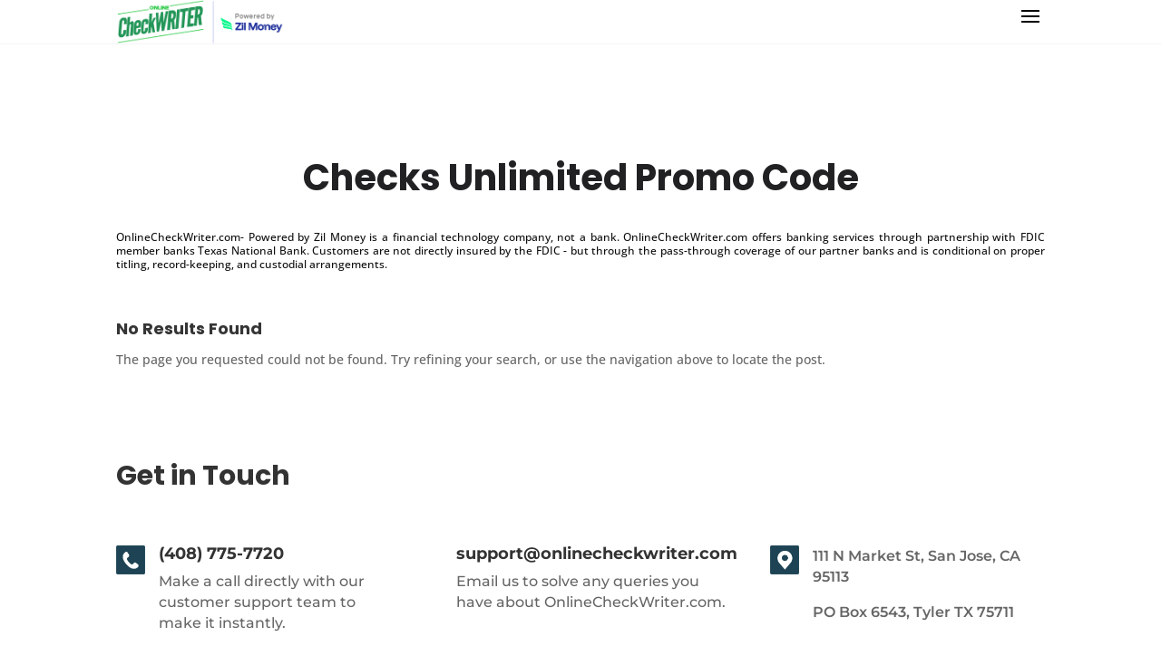

--- FILE ---
content_type: image/svg+xml
request_url: https://onlinecheckwriter.com/wp-content/uploads/2024/11/app_logo_white.svg
body_size: 4755
content:
<?xml version="1.0" encoding="utf-8"?>
<!-- Generator: Adobe Illustrator 28.0.0, SVG Export Plug-In . SVG Version: 6.00 Build 0)  -->
<svg version="1.1" id="Layer_1" xmlns="http://www.w3.org/2000/svg" xmlns:xlink="http://www.w3.org/1999/xlink" x="0px" y="0px"
	 viewBox="0 0 1200 800" style="enable-background:new 0 0 1200 800;" xml:space="preserve">
<style type="text/css">
	.st0{fill:#FFFFFF;}
</style>
<g>
	<g>
		<g>
			<path class="st0" d="M122.5,356.4c0.9-13.5,1.8-20.1,2.7-33.5c0.7-13-4.1-16.4-11-16.4c-7.5,0-15.1,6.8-16.4,28.8
				c-3,48-9,92.3-11.6,140.3c-0.7,12.3,4.8,15.1,8.9,15.7c8.9,0.7,16.4-6.2,17.8-20.5c1.1-11.6,1.8-23.3,2.7-34.9
				c11.2-1.6,23.5-3,34.6-4.6c-0.7,12.3-1.8,21-3.2,33.3c-0.3,2.9-3.4,37.7-32.9,55.5c-6.6,3.6-26,11-42.4,5.5
				c-11.3-3.8-22.6-19.2-21.9-39c1.8-52.4,10.8-138.3,11.6-150.6c2.1-29.4,21.2-60.9,52.7-64.4c5.5-0.7,19.9-2.1,28.8,4.1
				c12.3,8.9,16.4,23.3,16.4,35.6c0,13-1.4,21.9-2.7,41.1C156.8,352.3,134,354.9,122.5,356.4z"/>
			<path class="st0" d="M169.7,267.7c-7.1,83.3-13.8,167.5-20.9,250.8c11.6-1.6,22.9-4.1,34.6-5.7c0.1-1.1,0.2-2.9,0.4-5.1
				c4.7-62.9,6.8-103.7,10.6-135.3c1.4-11.6,11.4-17.7,15.7-17.1c1.4,0.2,5.5,0.7,4.8,8.9c-3.9,49.1-8.7,96.8-12.5,145.8
				c11.4-1.6,23-3.9,34.4-5.5c4.1-49.3,8.2-98.6,12.3-147.9c0.7-13,0.2-19.6-3.4-27.4c-6.2-13-19.9-10.1-21.2-9.6
				c-11,4.1-17.1,12.3-26.7,21.9c2.1-26.2,4.1-53.2,6.2-79.4C192.5,264,181.1,265.9,169.7,267.7z"/>
			<path class="st0" d="M332.5,310.5c-15.8-12.7-47.2-8.9-65,17.1c-3.8,5.6-9.6,17-11.6,30.8c-0.5,3.3-0.6,5.7-0.7,6.8
				c-2,33.1-4.9,57.3-6.8,85.6c-2.1,30.1,9.6,46.6,35.6,45.9c14.4-0.4,39-10.1,49.3-41.1c4.1-12.3,4.8-35.6,4.8-35.6
				c-10.7,1.6-21.4,3.2-32.2,4.8c-0.5,8-0.1,14-1.4,21.9c-2.7,16.4-10.3,19.9-16.4,19.2c-4.2-0.5-8.9-4.8-8.2-16.4
				c0.9-14.4,2.5-26.7,3.4-41.1c18.9-3,37.9-5.9,56.8-8.9c1.4-18,2.7-36.1,4.1-54.1C344.4,342.7,346,321.4,332.5,310.5z
				 M312.7,348.8c-0.7,8.9-1.4,19.2-2.1,28.8c-8.2,1.1-16.4,2.3-24.6,3.4c0,0-0.2-22,4.1-34.9c1.4-4.1,4.8-10.3,11.6-11.6
				C310.7,332.7,313.4,340.6,312.7,348.8z"/>
			<path class="st0" d="M384.7,344.7c-4.1,45.2-5,60.9-7.5,90.4c-1.4,15.7,3.4,16.4,6.8,16.4c6.2,0,11.6-2.1,13-20.5
				c0.7-8.9,0.7-8.9,1.4-22.6c11.2-1.4,23-2.7,34.2-4.1c0,3.4-0.2,7.4-0.5,11.7c0,0-0.7,7.9-1.5,14.3c-3.4,27.4-17.1,38.3-17.1,38.3
				l0,0c-15.3,15.3-48.6,19.2-60.5,3.9c-4.8-6.2-9.2-13.8-7.6-44.4c1.4-27.7,3.6-51.1,5.8-78.7c0.4-4.8,3.2-36.5,26-52
				c4.8-3.2,23.2-11.1,41.8-7.5c21.2,4.1,19.9,29.4,19.9,32.9c0,11-1.4,23.9-1.4,28.8c0,0.7-22.8,3.2-34.2,4.8
				c0.7-9.4,1.4-15.3,2.1-24.6c0.7-8.9-2-10.4-5.5-11c-4.8-0.7-12.3,2.7-13.7,12.3C385.7,336.1,385.3,338.4,384.7,344.7z"/>
			<path class="st0" d="M454.7,222.5c11.5-1.5,25-3,36.4-4.9c-3.4,39.7-6.2,79.4-9.6,119.1c0.7,0,0.7,0,1.4,0
				c8-19.4,16-38.8,24-58.2c9.8-1.4,19.6-2.7,29.4-4.1c-9.6,21.2-19.2,42.4-28.8,63.7c6.6,40.4,13.2,80.8,19.9,121.2
				c-11,1.6-21.9,3.2-32.9,4.8c-3.4-24.9-7.5-49.7-11-74.6c-0.7,0-0.7,0-1.4,0c-2.3,4.8-4.6,9.6-6.8,14.4
				c-1.8,21.5-3.7,42.9-5.5,64.4c-11.2,1.6-23.1,3.6-34.3,5.1C442.4,390.1,447.9,305.8,454.7,222.5z"/>
			<path class="st0" d="M538.2,210c11.2-1.8,22.4-3.7,33.5-5.5c1.1,45.4,2.3,90.8,3.4,136.2c0.7,0,1.4,0,2.1,0
				c9.6-47,19.2-94,28.8-141c8.7-1.4,17.3-2.7,26-4.1c1.6,45.2,3.2,90.4,4.8,135.5c0.9,0,1.8,0,2.7,0c9.1-47,18.3-93.4,27.4-140.4
				c11.2-1.6,22.4-3.8,33.5-5.4c-18.3,85.1-36.5,170.2-54.8,255.3c-9.6,1.4-21.6,3.7-31.2,5.1c-2.3-43.4-2.2-87.7-4.4-131
				c-0.5,0-0.9,0-1.4,0c-10,45.4-20.1,90.8-30.1,136.2c-9.6,1.4-19.5,3.4-29.1,4.8C545.7,374.1,542.1,291.7,538.2,210z"/>
			<path class="st0" d="M800.3,211.3c-6.2-44.5-55.4-32.8-57.5-32.9c-11.4,1.8-24.3,4-35.7,5.8c-7.1,83.3-13.6,166.8-20.6,250.1
				c12.1-1.6,25.1-3.7,37.2-5.3c3-35.4,5.9-70.7,8.9-106.1c3.4-0.2,6.8-0.5,10.3-0.7c3.4,34,6.8,68,10.3,102
				c11.9-1.8,23.7-3.6,35.6-5.5c-4.1-39.2-8.2-78.5-12.3-117.7C801.7,281.1,803.2,232.5,800.3,211.3z M765.4,253.8
				c-1.7,16.6-11.6,34.2-29.4,34.9c2.1-24.9,4.1-49.7,6.2-74.6C759.9,212.7,768.8,219.5,765.4,253.8z"/>
			<g id="R-letter">
				<path class="st0" d="M1149,157.5c-6.2-44.5-55.4-32.8-57.5-32.9c-8,1.3-12.8,2-34.2,5.5c-7.1,83.3-14.2,167.4-21.3,250.7
					c12.1-1.6,24.3-4,36.4-5.6c3-35.4,5.9-70.7,8.9-106.1c3.4-0.2,6.8-0.5,10.3-0.7c3.4,34,6.8,68,10.3,102
					c11.9-1.8,23.7-3.6,35.6-5.5c-4.1-39.2-8.2-78.5-12.3-117.7C1150.3,227.3,1151.9,178.7,1149,157.5z M1114.1,199.9
					c-1.7,16.6-11.6,34.2-29.4,34.9c2.1-24.9,4.1-49.7,6.2-74.6C1108.6,158.8,1117.5,165.7,1114.1,199.9z"/>
			</g>
			<path class="st0" d="M816.1,166.7c-7.1,83.5-14,168-21.1,251.5c12.1-1.8,24.6-3.5,36.7-5.4c2.1-25.4,7.9-101.3,10.1-126.7
				c2.1-25.1,7.8-99.8,9.9-124.9c-4.3,0.6-8,1.2-12.4,1.8C831.5,164.2,823.7,165.5,816.1,166.7z"/>
			<path class="st0" d="M858.1,160.9c-0.4-0.4-1.5,25.1-2.7,37.9c11.2-1.6,21.9-3.1,33.1-4.7c-5.9,70.7-11.9,141.5-17.8,212.2
				c12.1-1.8,24.2-3.7,36.3-5.5c5.9-71,11.9-141.9,17.8-212.9c11.2-1.6,21.9-2.9,33.1-4.5c0.9-12.8,2.5-25.8,3.4-38.6
				C927.1,150.1,892.4,155.7,858.1,160.9z"/>
			<path class="st0" d="M967.5,144.1c-7.1,83.3-14,167.2-21,250.5c27.6-4.1,56.2-8.8,83.8-13c0.9-12.3,1.8-24.6,2.7-37
				c-15.5,2.3-31,4.6-46.6,6.8c1.8-23,3.7-46.1,5.5-69.1c11.4-1.6,22.8-3.2,34.2-4.8c0.9-13.2,1.8-26.5,2.7-39.7
				c-11.2,1.6-22.4,3.2-33.5,4.8c1.8-22.1,3.7-44.3,5.5-66.4c15.7-2.3,31.5-4.6,47.2-6.8c0.9-12.6,2.5-25.1,3.4-37.7
				C1024.1,135.9,994.9,140,967.5,144.1z"/>
		</g>
		<g>
			<line class="st0" x1="723.3" y1="125.6" x2="723.3" y2="117.5"/>
			<path class="st0" d="M1156.4,428.1C785.5,485.7,414.5,543.3,43.6,600.9v-8c371-57.6,742.1-115.5,1112.7-173.1V428.1z"/>
			<path class="st0" d="M445.7,160.4v8c-134,20.8-268,41.6-402,62.4v-8C177.6,202.1,311.7,181.3,445.7,160.4z"/>
			<path class="st0" d="M1156.4,49.9v8.2c-144.3,22.4-288.6,44.8-432.9,67.2v-8.1C867.8,94.7,1012.1,72.3,1156.4,49.9z"/>
			<g>
				<polygon class="st0" points="561,119.8 561,165 544.9,165 526.6,135.1 526.6,165 513.6,165 513.6,119.8 531.4,119.8 548,146.8 
					548,119.8 				"/>
				<polygon class="st0" points="566.1,165 579.1,165 596.1,165 599.4,165 599.4,155 590.6,155 579.5,155 579.5,134.7 579.5,119.8 
					566.1,119.8 				"/>
				<rect x="603.9" y="119.8" class="st0" width="13.8" height="45.1"/>
				<polygon class="st0" points="687.4,129.8 687.4,138.2 706.5,138.2 706.5,147.4 687.4,147.4 687.4,155 711.1,155 711.1,165 
					674.7,165 674.7,119.8 711.1,119.8 711.1,129.8 				"/>
				<polygon class="st0" points="669.7,119.8 669.7,165 653.6,165 635.3,135.1 635.3,165 622.3,165 622.3,119.8 640.1,119.8 
					656.7,146.8 656.7,119.8 				"/>
				<path class="st0" d="M483.3,119.8c-14.8,0-25.2,10.3-25.2,22.7c0,12.5,10.4,22.4,25.2,22.4s25.3-9.9,25.3-22.4
					C508.6,130.1,498,119.8,483.3,119.8z M483.3,155c-7,0-12.6-5.7-12.6-12.6s5.7-12.6,12.6-12.6c7,0,12.6,5.7,12.6,12.6
					S490.2,155,483.3,155z"/>
			</g>
		</g>
	</g>
	<g>
		<path class="st0" d="M84.8,692.7c-3.4,3.3-8.5,4.9-15.4,4.9H57.9v24.8h-7.7V663h19.1c6.7,0,11.8,1.6,15.3,4.9
			c3.5,3.2,5.2,7.4,5.2,12.5C89.8,685.3,88.2,689.4,84.8,692.7z M78.9,688.4c2-1.9,3.1-4.5,3.1-8c0-7.3-4.2-11-12.6-11H57.9v21.8
			h11.4C73.6,691.2,76.8,690.3,78.9,688.4z"/>
		<path class="st0" d="M107.9,720.1c-3.5-2-6.3-4.8-8.3-8.5c-2-3.7-3-7.9-3-12.7c0-4.8,1-9,3.1-12.6c2.1-3.7,4.9-6.5,8.5-8.4
			s7.6-2.9,12-2.9c4.4,0,8.4,1,12,2.9s6.4,4.8,8.5,8.4c2.1,3.6,3.1,7.9,3.1,12.7c0,4.8-1.1,9.1-3.2,12.7c-2.1,3.7-5,6.5-8.6,8.5
			c-3.6,2-7.7,3-12.1,3C115.4,723.1,111.5,722.1,107.9,720.1z M127.6,714.3c2.4-1.3,4.4-3.3,5.9-5.9c1.5-2.6,2.3-5.8,2.3-9.5
			c0-3.7-0.7-6.9-2.2-9.5c-1.5-2.6-3.4-4.6-5.8-5.8c-2.4-1.3-5-1.9-7.7-1.9c-2.8,0-5.4,0.6-7.8,1.9c-2.4,1.3-4.2,3.2-5.7,5.8
			c-1.4,2.6-2.1,5.8-2.1,9.5c0,3.8,0.7,7,2.1,9.6c1.4,2.6,3.2,4.6,5.6,5.8c2.3,1.3,4.9,1.9,7.7,1.9
			C122.6,716.3,125.2,715.6,127.6,714.3z"/>
		<path class="st0" d="M216,675.7l-14.6,46.6h-8l-11.2-37l-11.2,37h-8l-14.6-46.6h7.9l10.7,39.1l11.6-39.1h7.9l11.3,39.2l10.6-39.2
			H216z"/>
		<path class="st0" d="M266,701.9h-37.3c0.3,4.6,1.9,8.2,4.7,10.8c2.9,2.6,6.3,3.9,10.4,3.9c3.3,0,6.1-0.8,8.4-2.3
			c2.2-1.6,3.8-3.6,4.7-6.3h8.3c-1.2,4.5-3.7,8.1-7.5,10.9c-3.7,2.8-8.4,4.2-14,4.2c-4.4,0-8.4-1-11.9-3c-3.5-2-6.2-4.8-8.2-8.5
			c-2-3.7-3-7.9-3-12.7c0-4.8,1-9,2.9-12.7c1.9-3.6,4.6-6.4,8.1-8.4c3.5-2,7.5-2.9,12-2.9c4.4,0,8.3,1,11.7,2.9c3.4,1.9,6,4.6,7.9,8
			c1.8,3.4,2.8,7.2,2.8,11.4C266.3,698.7,266.2,700.3,266,701.9z M256.3,688c-1.3-2.1-3.1-3.7-5.3-4.9c-2.2-1.1-4.7-1.7-7.4-1.7
			c-3.9,0-7.2,1.2-10,3.7c-2.8,2.5-4.3,6-4.7,10.4h29.4C258.3,692.7,257.6,690.1,256.3,688z"/>
		<path class="st0" d="M290,677.1c2.5-1.5,5.6-2.2,9.2-2.2v8h-2c-8.7,0-13,4.7-13,14.1v25.4h-7.7v-46.6h7.7v7.6
			C285.6,680.6,287.5,678.5,290,677.1z"/>
		<path class="st0" d="M350.5,701.9h-37.3c0.3,4.6,1.9,8.2,4.7,10.8c2.9,2.6,6.3,3.9,10.4,3.9c3.3,0,6.1-0.8,8.4-2.3
			c2.2-1.6,3.8-3.6,4.7-6.3h8.3c-1.2,4.5-3.7,8.1-7.5,10.9c-3.7,2.8-8.4,4.2-14,4.2c-4.4,0-8.4-1-11.9-3c-3.5-2-6.2-4.8-8.2-8.5
			c-2-3.7-3-7.9-3-12.7c0-4.8,1-9,2.9-12.7c1.9-3.6,4.6-6.4,8.1-8.4c3.5-2,7.5-2.9,12-2.9c4.4,0,8.3,1,11.7,2.9c3.4,1.9,6,4.6,7.9,8
			c1.8,3.4,2.8,7.2,2.8,11.4C350.8,698.7,350.7,700.3,350.5,701.9z M340.8,688c-1.3-2.1-3.1-3.7-5.3-4.9c-2.2-1.1-4.7-1.7-7.4-1.7
			c-3.9,0-7.2,1.2-10,3.7c-2.8,2.5-4.3,6-4.7,10.4h29.4C342.8,692.7,342.1,690.1,340.8,688z"/>
		<path class="st0" d="M361,686.3c1.9-3.6,4.6-6.4,8-8.4c3.4-2,7.2-3,11.4-3c3.6,0,7,0.8,10.1,2.5c3.1,1.7,5.5,3.9,7.1,6.6v-24.7
			h7.8v63h-7.8v-8.8c-1.5,2.8-3.8,5.1-6.8,6.9c-3,1.8-6.5,2.7-10.6,2.7c-4.1,0-7.9-1-11.3-3.1c-3.4-2-6-4.9-8-8.6
			c-1.9-3.7-2.9-7.9-2.9-12.6C358.1,694.1,359,689.9,361,686.3z M395.4,689.7c-1.4-2.6-3.3-4.6-5.7-6c-2.4-1.4-5.1-2.1-8-2.1
			c-2.9,0-5.5,0.7-7.9,2s-4.3,3.3-5.7,6c-1.4,2.6-2.1,5.7-2.1,9.2c0,3.6,0.7,6.7,2.1,9.3c1.4,2.6,3.3,4.7,5.7,6
			c2.4,1.4,5,2.1,7.9,2.1c2.9,0,5.5-0.7,8-2.1c2.4-1.4,4.3-3.4,5.7-6c1.4-2.6,2.1-5.7,2.1-9.2C397.6,695.4,396.9,692.4,395.4,689.7z
			"/>
		<path class="st0" d="M455.9,677.6c3.1-1.8,6.6-2.6,10.5-2.6c4.2,0,8,1,11.3,3c3.3,2,6,4.8,7.9,8.4c1.9,3.6,2.9,7.8,2.9,12.6
			c0,4.7-1,8.9-2.9,12.6c-1.9,3.7-4.6,6.6-8,8.6c-3.4,2-7.1,3.1-11.3,3.1c-4,0-7.6-0.9-10.6-2.6c-3-1.8-5.3-4-6.9-6.7v8.6h-7.7v-63
			h7.7v25C450.6,681.6,452.9,679.3,455.9,677.6z M478.5,689.7c-1.4-2.6-3.3-4.6-5.7-6c-2.4-1.4-5.1-2-8-2c-2.8,0-5.5,0.7-7.9,2.1
			c-2.4,1.4-4.3,3.4-5.8,6c-1.4,2.6-2.2,5.7-2.2,9.1c0,3.5,0.7,6.6,2.2,9.2c1.4,2.6,3.4,4.7,5.8,6c2.4,1.4,5,2.1,7.9,2.1
			c2.9,0,5.5-0.7,8-2.1c2.4-1.4,4.3-3.4,5.7-6c1.4-2.6,2.1-5.7,2.1-9.3C480.6,695.3,479.9,692.3,478.5,689.7z"/>
		<path class="st0" d="M538.9,675.7l-28.1,68.6h-8l9.2-22.5l-18.8-46.1h8.6l14.6,37.8l14.5-37.8H538.9z"/>
	</g>
	<g>
		<path class="st0" d="M651.2,737.2c-1.4-1.2-3.5-2.9-6.2-4.3c0,0-0.1,0-0.1,0c0,0,0,0,0,0c-0.3-0.2-0.6-0.3-0.9-0.5h0
			c-2.3-1.1-5.2-1.8-9.2-2.6c-2.4-0.5-4.2-1-11.3-2c-15.8-2.3-18.9-2.6-22.9-3.5c-7.1-1.6-10.4-3.8-12.1-6.8
			c-2.9-4.9-2.2-9.6-2.1-12.1c2.7,2.1,6.4,4,11.1,5.2c4.5,1.2,5.3,1.3,16.9,3.7c5,1.1,9.8,2.2,15.2,3.7c1.2,0.4,2.3,0.7,3.3,1
			c0,0,0,0,0,0c4.2,1.3,6.2,2.3,8.1,3.5c2.9,1.8,5.6,3.5,7.7,7.2c0,0,0,0,0,0c0,0.1,0.1,0.1,0.1,0.2c1.1,2,1.7,4,2,5.7
			C651,736.2,651.1,736.7,651.2,737.2z"/>
		<path class="st0" d="M648.9,724.3c-2.1-3.7-4.5-5.3-7.9-7.4c-2.4-1.5-4.8-2.5-11.4-4.4c-5.5-1.6-10.2-2.7-15.2-3.7
			c-11.6-2.4-12.4-2.6-16.9-3.7c-6.7-1.7-11.3-4.8-13.8-7.9c-4.5-5.5-3.9-13.3-4.3-17.6c0.6,0.6,1.3,1.2,2,1.7
			c2,1.5,8.2,4.8,14.7,7.4c11.7,4.6,16.2,5.3,29.1,10.2c3.1,1.2,5.6,2.2,7.8,3.3c0,0,0.1,0,0.1,0.1c1.9,1,4.4,2.4,6.9,4.6
			c2,1.8,4.7,4,6.6,7.9C648.4,718.4,648.9,721.9,648.9,724.3z"/>
		<path class="st0" d="M646.6,709.3c-1.9-3.9-4.6-6.2-6.6-7.9c-2.5-2.2-4.9-3.6-6.9-4.6c0,0-0.1,0-0.1-0.1c-2.2-1.1-4.7-2.1-7.8-3.3
			c-12.9-4.9-17.4-5.6-29.1-10.2c-6.5-2.6-12.7-5.9-14.7-7.4c-9.6-7.2-8.6-17.9-9-25.5c3.6,3,7.9,6.6,15.6,11
			c5.1,2.9,14.3,7.1,24.1,11.7c19.9,9.3,21.8,11.1,23.6,12.5C642.4,690.5,644.7,696.1,646.6,709.3z"/>
		<g>
			<path class="st0" d="M879.8,671.2h16.3v66h-18v-40.6l-17.4,21l-17.4-20.6v40.1h-18v-66h16.3l19.1,21.8L879.8,671.2z"/>
			<path class="st0" d="M968.2,704.2c0,26.3-18.6,34.1-32,34.1c-13.4,0-32.2-7.8-32.2-34.1c0-26.2,19.3-34.1,32.2-34.1
				C949,670.1,968.2,677.8,968.2,704.2z M923.8,704.2c0,11.3,4,18.4,12.4,18.4c8.8,0,12.2-7.1,12.2-18.4c0-8.5-2.6-18.1-12.2-18.1
				C926.6,686.1,923.8,695.7,923.8,704.2z"/>
			<path class="st0" d="M1014.1,704.9v-33.8h18v66h-18l-20-32.6v32.6h-18v-66h18L1014.1,704.9z"/>
			<path class="st0" d="M1083.3,696.1v15.2h-24.8v8.6h31.8v17.3h-49.8v-66h49.8v17.3h-31.8v7.7H1083.3z"/>
			<path class="st0" d="M1156.4,671.2l-22.8,39.2v26.9h-18v-26.9l-22.7-39.2h18l13.7,23.3l13.7-23.3H1156.4z"/>
		</g>
		<g>
			<path class="st0" d="M722.5,737.2h-54.3v-9.9l34.2-43.6h-31.1v-12.5h50.3v10l-33.2,43.4h34.2V737.2z"/>
			<path class="st0" d="M741.3,737.2h-14.5v-66h14.5V737.2z"/>
			<path class="st0" d="M795.4,737.2h-45.1v-66h14.5v53h30.7V737.2z"/>
		</g>
	</g>
</g>
</svg>
